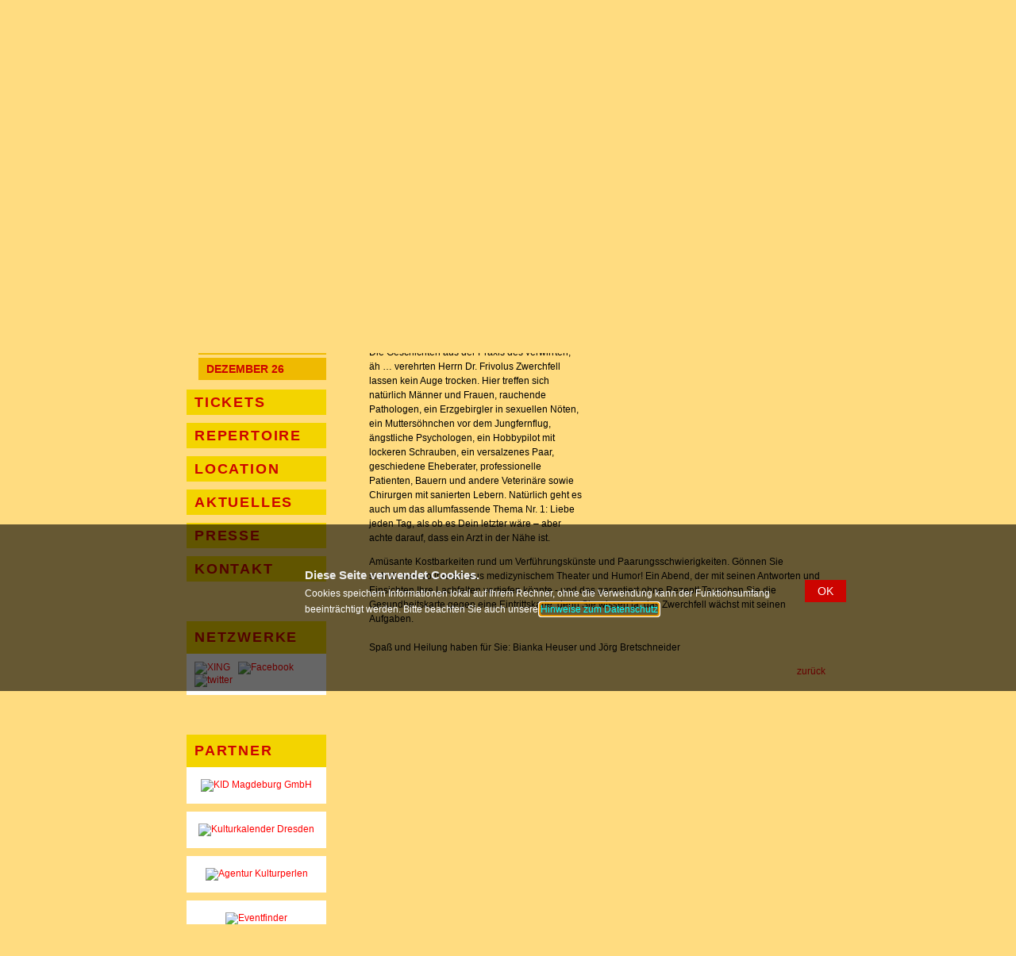

--- FILE ---
content_type: text/html; charset=utf-8
request_url: https://www.comedytheaterclub-dresden.de/front_content.php?idart=14243&amp;lang=11
body_size: 3687
content:


<!DOCTYPE html PUBLIC "-//W3C//DTD XHTML 1.0 Transitional//EN" "http://www.w3.org/TR/xhtml1/DTD/xhtml1-transitional.dtd">
<html xmlns="http://www.w3.org/1999/xhtml" xml:lang="en" lang="en">
<head>
<title>Dresdner Comedy und Theater Club</title>
<meta http-equiv="Content-Type" content="application/xhtml+xml; charset=utf-8" />
<meta name="keywords" content="2018-10-02" />
<link href="https://www.comedytheaterclub-dresden.de/css/style.css?v=200316" rel="stylesheet" type="text/css"/>
<link href="https://www.comedytheaterclub-dresden.de/css/style_tiny.css" rel="stylesheet" type="text/css"/>
<script type="text/javascript" language="javascript" src="https://www.comedytheaterclub-dresden.de/js/lytebox.js"></script>
<script type="text/javascript" language="javascript" src="https://www.comedytheaterclub-dresden.de/js/scripte.js?ts=170904"></script>
<script src="https://shared.kid-magdeburg.de/src/jquery/jquery-1.7.1.min.js" type="text/javascript"></script>
<script src="https://shared.kid-magdeburg.de/src/jquery/jquery-ui-1.10.4.min.js" type="text/javascript"></script>



<link media="screen" type="text/css" href="https://www.comedytheaterclub-dresden.de/css/lytebox.css" rel="stylesheet" />

		<!-- Matomo -->
		<script type="text/javascript">
			var _paq = window._paq || [];
			/* tracker methods like "setCustomDimension" should be called before "trackPageView" */
			_paq.push(['trackPageView']);
			_paq.push(['enableLinkTracking']);
	  		(function() {
    			var u="https://webstats.kid-magdeburg.de/piwik/";
			    _paq.push(['setTrackerUrl', u+'matomo.php']);
    			_paq.push(['setSiteId', '21']);
				var d=document, g=d.createElement('script'), s=d.getElementsByTagName('script')[0];
    			g.type='text/javascript'; g.async=true; g.defer=true; g.src=u+'matomo.js'; s.parentNode.insertBefore(g,s);
  			})();
		</script>
		<noscript><p><img src="//webstats.kid-magdeburg.de/piwik/matomo.php?idsite=21" style="border:0;" alt="" /></p></noscript>
		<!-- End Matomo Code -->
		<meta name="generator" content="CMS CONTENIDO 4.10" />
<meta name="description" content="" />
<meta name="author" content="Frau Jack, DD Kulturperlen" />
</head>
<body>
	
<div class="page_margins"> 
   <div class="page"> 
      <div id="header"> 
         <h1>Dresdner Comedy &amp; Theater Club</h1>
         <h2>Comedy, Kabarett, Satire, Humor und Theater auf der urigsten Bühne im Zentrum von Dresden.</h2>
         <div id="logo"><a href="/" title="Zur Startseite"><img src="/images/logo_dctc_neu.png" border="0" /></a></div>
		 <div id="volltextsuche">
			 
		<form method="post" action="front_content.php?idart=14330&lang=11" name="formsearch" id="formsearch">
			<input type="text" name="search_term" id="searchterm" value="" class="input_searchbox" width="30px"/>
      		<div class="lupe_div"><input type="image" src="upload/bilder/lupe.gif" class="lupe"/></div>
		</form>			 </div>
		 <div id="topnav">
            				   				   				   				   				   				   					<a href="front_content.php?idcat=1290&lang=11" class="bottomnavi" title="Startseite">Startseite</a>&nbsp;|&nbsp;			   				   				   				   				   				   					<a href="front_content.php?idcat=1291&lang=11" class="bottomnavi" title="Impressum">Impressum</a>&nbsp;|&nbsp;			   				   				   				   				   				   					<a href="front_content.php?idcat=2253&lang=11" class="bottomnavi" title="Datenschutz">Datenschutz</a>

         </div>
      </div>
      <div id="main">
         <div id="col1">
            <div id="col1_content" class="clearfix"> <a id="content" name="content"></a>
               <ul><li><a href="front_content.php?changelang=11&amp;idcat=1493" title="Home" target="_self">Home</a></li><li class="active"><a class="active" href="front_content.php?changelang=11&amp;idcat=1292" title="Spielplan" target="_self">Spielplan</a><ul id="navLevel_02">
         <li><a href="front_content.php?changelang=11&amp;idcat=1292&amp;monat=2&amp;jahr=2026" title="Februar 26" target="_self" class="active">Februar 26</a></li>


         <li><a href="front_content.php?changelang=11&amp;idcat=1292&amp;monat=3&amp;jahr=2026" title="M&auml;rz 26" target="_self">M&auml;rz 26</a></li>


         <li><a href="front_content.php?changelang=11&amp;idcat=1292&amp;monat=4&amp;jahr=2026" title="April 26" target="_self">April 26</a></li>


         <li><a href="front_content.php?changelang=11&amp;idcat=1292&amp;monat=9&amp;jahr=2026" title="September 26" target="_self">September 26</a></li>


         <li><a href="front_content.php?changelang=11&amp;idcat=1292&amp;monat=11&amp;jahr=2026" title="November 26" target="_self">November 26</a></li>


         <li><a href="front_content.php?changelang=11&amp;idcat=1292&amp;monat=12&amp;jahr=2026" title="Dezember 26" target="_self">Dezember 26</a></li>

</ul></li><li><a href="front_content.php?changelang=11&amp;idcat=1332" title="Tickets" target="_self">Tickets</a></li><li><a href="front_content.php?changelang=11&amp;idcat=1293" title="Repertoire" target="_self">Repertoire</a></li><li><a href="front_content.php?changelang=11&amp;idcat=1294" title="Location" target="_self">Location</a></li><li><a href="front_content.php?changelang=11&amp;idcat=1295" title="Aktuelles" target="_self">Aktuelles</a></li><li><a href="front_content.php?changelang=11&amp;idcat=1305" title="Presse" target="_self">Presse</a></li><li><a href="front_content.php?changelang=11&amp;idcat=1319" title="Kontakt" target="_self">Kontakt</a></li>
</ul>
               
      <ul style="margin-top: 50px;margin-bottom: 0px;">
         <li class="partner">Netzwerke</li>
      </ul>
      <div class="sponsoren" style="text-align:left;"><a href="https://www.xing.com/profile/Heike_Jack" target="_blank"><img src="upload/system/socials/xing-icon.gif" title="XING" border="0" style="margin-right: 10px;" /></a><a href="http://www.facebook.com/pages/Dresdner-Comedy-Theater-Club/106600522695127" target="_blank"><img src="upload/system/socials/facebook-icon.gif" title="Facebook" border="0" style="margin-right: 10px;" /></a><a href="http://twitter.com/ComedyDresden" target="_blank"><img src="upload/system/socials/twitter-icon.gif" title="twitter" border="0" style="margin-right: 10px;" /></a></div>               
   <ul style="margin-top: 50px;margin-bottom: 0px;">
      <li class="partner">Partner</li>
   </ul>
   <div class="sponsoren"><a href="http://www.kid-magdeburg.de" target="_blank"><img src="upload/logos/sponsoren/kid-magdeburg.gif" border="0" style="margin: 5px; max-width: 95%;" title="KID Magdeburg GmbH" alt="KID Magdeburg GmbH" /></a><br /></div><div class="sponsoren"><a href="http://www.kulturkalender-dresden.de" target="_blank"><img src="upload/logos/sponsoren/KUKA_quer-100.gif" border="0" style="margin: 5px; max-width: 95%;" title="Kulturkalender Dresden" alt="Kulturkalender Dresden" /></a><br /></div><div class="sponsoren"><a href="http://www.kulturperlen-agentur.de" target="_blank"><img src="upload/logos/sponsoren/kulturperlen.gif" border="0" style="margin: 5px; max-width: 95%;" title="Agentur Kulturperlen" alt="Agentur Kulturperlen" /></a><br /></div><div class="sponsoren"><a href="https://www.eventfinder.de/veranstaltungen-dresden.php" target="_blank"><img src="upload/logos/sponsoren/eventfinder_logo-schrift.png" border="0" style="margin: 5px; max-width: 95%;" title="Eventfinder" alt="Eventfinder" /></a><br /></div>
   <!--</div>-->            </div>
         </div>
         <div id="col3">
            <div id="col3_content" class="clearfix">
                              <h2>Dr. Zwerchfells Liebesperlen</h2>
<p>
			Dienstag, 02.10.2018, 20:00 Uhr 
		<br/><strong>Preis:</strong> 20 Euro					<br/><a href="front_content.php?idart=14011&amp;vaid=14243">&raquo; Karten bestellen</a>
		<br/><a href="https://www.etix.com/ticket/v/20091?cobrand=DRESDNER-COMEDY" target="_blank">&raquo; Schneller Sofortkauf über Etix</a>		<br/><strong>Kügelgenhaus</strong>, Gewölbekeller, Hauptstraße 13
</p>
<h3><p>Lachen ist die beste Medizin!</p></h3>
<p><img src="upload/bilder/repertoire/Dr.Zwerchfell2.jpg" width="300" height="300" alt="Dr. Zwerchfellls Liebesperlen" title="Dr. Zwerchfellls Liebesperlen" style="float: right;" />Hier hei&szlig;t es nicht &bdquo;Lachen, BIS der Arzt kommt&ldquo; sondern &bdquo;Lachen, WENN der Arzt kommt&ldquo;.</p>
<p>Die Geschichten aus der Praxis des verwirrten, &auml;h &hellip; verehrten Herrn Dr. Frivolus Zwerchfell lassen kein Auge trocken.&nbsp;Hier treffen sich nat&uuml;rlich M&auml;nner und Frauen, rauchende Pathologen, ein Erzgebirgler in sexuellen N&ouml;ten, ein Mutters&ouml;hnchen vor dem Jungfernflug, &auml;ngstliche Psychologen, ein Hobbypilot mit lockeren Schrauben, ein versalzenes Paar, geschiedene Eheberater, professionelle Patienten, Bauern und andere Veterin&auml;re sowie Chirurgen mit sanierten Lebern.&nbsp;Nat&uuml;rlich geht es auch um das allumfassende Thema Nr. 1: Liebe jeden Tag, als ob es Dein letzter w&auml;re &ndash; aber achte darauf, dass ein Arzt in der N&auml;he ist.</p>
<p>Am&uuml;sante Kostbarkeiten rund um Verf&uuml;hrungsk&uuml;nste und Paarungsschwierigkeiten. G&ouml;nnen Sie sich&nbsp;diesen&nbsp;Vollrausch aus medizynischem Theater und Humor!&nbsp;Ein Abend, der mit seinen Antworten und Einsichten Ihre Lachfalten vertiefen k&ouml;nnte - und das garantiert ohne Rezept!&nbsp;Tauschen Sie die Gesundheitskarte gegen eine Eintrittskarte, denn Sie wissen ja, das Zwerchfell w&auml;chst mit seinen Aufgaben.<br /><br />Spa&szlig; und Heilung haben f&uuml;r Sie: Bianka Heuser und J&ouml;rg Bretschneider</p>                                             <p align="right"><a href="">zur&uuml;ck</a></p> 
			   
            </div><!-- end col3_content -->
            <div id="ie_clearing">&nbsp;</div>
         </div>
         <div id="footer">
            <div class="content"><strong>Dresdner Comedy &amp; Theater Club</strong><br/>Fon +49 (0)351 - 46 44 877 | Tickets  <a href="front_content.php?idcat=1332">post@comedytheaterclub-dresden.de</a></div>
         </div>
      </div>
   </div>
</div>

<script type="text/javascript" language="javascript" src="https://www.comedytheaterclub-dresden.de/js/scripte2.js"></script>
<!-- script_cookie_directive/template/get.tpl -->

<div id="cookie_note2">

    <h1>Diese Seite verwendet Cookies.</h1>
	<p>Cookies speichern Informationen lokal auf Ihrem Rechner, ohne die Verwendung kann der Funktionsumfang beeinträchtigt werden. Bitte beachten Sie auch unsere <a href="front_content.php?idart=14304">Hinweise zum Datenschutz</a></p>
    <input type="hidden" id="accept" value="OK" />
    <input type="hidden" id="page_url_accept" value="https://www.comedytheaterclub-dresden.de/front_content.php?idart=14243&amp;lang=11&amp;acceptCookie=1&amp;amp;amp;lang=11" />

</div>
<!-- /script_cookie_directive/template/get.tpl -->
</body>
</html>



--- FILE ---
content_type: text/css
request_url: https://www.comedytheaterclub-dresden.de/css/base.css?v=180522
body_size: 2626
content:
@charset "UTF-8";
/**
 * "Yet Another Multicolumn Layout" - (X)HTML/CSS Framework
 * (de) YAML Basis-Stylesheet
 * @copyright       Copyright 2005-2009, Dirk Jesse
 * @license         CC-A 2.0 (http://creativecommons.org/licenses/by/2.0/),
 *                  YAML-C (http://www.yaml.de/en/license/license-conditions.html)
 * @link            http://www.yaml.de
 * @package         yaml
 * @version         3.1
 * @revision        $Revision: 343 $
 * @lastmodified    $Date: 2009-01-19 23:41:32 +0100 (Mo, 19. Jan 2009) $
 */

@media all {

 /* @section browser reset
  * @see     http://www.yaml.de/en/documentation/css-components/base-stylesheet.html
  * (de) Globales Zuruecksetzen der Innen- und Aussenabstaende fuer alle HTML-Elemente 
  * { margin:0; padding: 0; }
  * (de) Korrektur: Das Zuruecksetzen der Abstaende verursacht zu kleine Selectboxen. */
  option { padding-left: 0.4em; } /* LTR */
  select { padding: 1px; }

 /**
  * (de) Globale Korrektur des Italics Bugs des IE 5.x und IE 6
  * @bugfix
  * @affected   IE 5.x/Win, IE6
  * @css-for    IE 5.x/Win, IE6
  * @valid      yes
  */
  * html body * { overflow:visible; }
  * html iframe, * html frame { overflow:auto; }
  * html frameset { overflow:hidden; }

  /* (de) Erzwingen vertikaler Scrollbalken in Netscape, Firefox und Safari Browsern */
  html { height: 100%; margin-bottom: 1px; }
  body {
    margin: 0;
    /* (de) Beseitigung von Rundungsfehler beim Skalieren von Schriftgroessen in aelteren Opera Versionen */
    font-size: 100.01%;
    /* (de) Vorgabe der Standardfarben und Textausrichtung */
    color: #000;
    background: #fff;
    text-align: left; /* LTR */
  }

  /* (de) Rahmen fuer <fieldset> und <img> Elemente loeschen */
  fieldset, img { border: 0 solid; }

  /* (de) Neue Standardwerte fuer Listen & Zitate */
  ul, ol, dl { margin: 0 0 1em 1em } /* LTR */
  li {
    margin-left: 0.8em; /* LTR */
    line-height: 1.5em;
  }

  dt { font-weight: bold; }
  dd { margin: 0 0 1em 0.8em; } /* LTR */

  blockquote { margin: 0 0 1em 0.8em; } /* LTR */
  blockquote:before, blockquote:after,
  q:before, q:after { content: ""; }

 /*------------------------------------------------------------------------------------------------------*/

 /**
  * @section base layout | Basis Layout
  * @see     http://www.yaml.de/en/documentation/css-components/base-stylesheet.html
  */

  #header { position:relative; }
  /* (de) Textausrichtung fuer #topnav Inhalte */
  #topnav { text-align: right; }  /* LTR */

  /* (de) Absolute Positionierung erfolgt nur innerhalb von #header */
  #header #topnav {
    color: #FF0000;
    position:absolute;
    top: 10px;
    right: 50px; /* LTR */
  }

  #header #topnav a {
    color: #FF0000;
    text-transform: uppercase;
  }

  /* (de) Absicherung korrekte Positionierung */
  #header, #nav, #main, #footer { clear:both; }

  #col1 { float: left;}
  #col3 { margin: 0 200px;  }


 /*------------------------------------------------------------------------------------------------------*/

 /**
  * @section clearing methods
  * @see     http://yaml.de/en/documentation/basics/general.html */
  /* (de) Clearfix-Methode zum Clearen der Float-Umgebungen */
  .clearfix:after {
    content: ".";
    display: block;
    font-size:0;
    height: 0;
    clear: both;
    visibility: hidden;
  }

  /* (de) Diese Angabe benoetigt der Safari-Browser zwingend !! */
  .clearfix { display: block; }

  /* (de) Overflow-Methode zum Clearen der Float-Umgebungen */
  .floatbox { overflow:hidden; }

  /* (de) IE-Clearing: Benoetigt nur der Internet Explorer und ueber iehacks.css zugeschaltet */
  #ie_clearing { display: none; }

 /*------------------------------------------------------------------------------------------------------*/

 /**
  * @section subtemplates
  * @see     http://www.yaml.de/en/documentation/practice/subtemplates.html
  */

  .subcolumns { width: 100%; overflow:hidden; }

  /* (de) Alternative Klasse zur optionalen Unterstuetzung alter Mozilla/Netscape-Brower */
  .subcolumns_oldgecko { width: 100%; float:left; }

  .c50l, .c25l, .c33l, .c38l, .c66l, .c75l, .c62l {float: left; }
  .c50r, .c25r, .c33r, .c38r, .c66r, .c75r, .c62r {float: right; margin-left: -5px; }

  .c25l, .c25r { width: 25%; }
  .c33l, .c33r { width: 33.333%; }
  .c50l, .c50r { width: 50%; }
  .c66l, .c66r { width: 66.666%; }
  .c75l, .c75r { width: 75%; }
  .c38l, .c38r { width: 38.2%; }
  .c62l, .c62r { width: 61.8%; }

  .subc  { padding: 0 0.5em; }
  .subcl { padding: 0 1em 0 0; }
  .subcr { padding: 0 0 0 1em; }

  .equalize, .equalize .subcolumns { overflow:visible; display:table; table-layout:fixed; }
  .equalize .c50l,.equalize .c25l,.equalize .c33l,.equalize .c38l,.equalize .c66l,
  .equalize .c75l,.equalize .c62l,.equalize .c50r,.equalize .c25r,.equalize .c33r,
  .equalize .c38r,.equalize .c66r,.equalize .c75r,.equalize .c62r {
    display:table-cell; vertical-align:top;
    float:none; margin:0; overflow:hidden;
  }

 /*------------------------------------------------------------------------------------------------------*/

 /**
  * @see     http://www.yaml.de/en/documentation/basics/skip-links.html
  * (de) Skip-Links und versteckte Inhalte
  */
  .skip, .hideme, .print, dfn {
    position: absolute;
    left: -1000em; /* LTR */
    top: -1000em;
  }

  /* (de) Skip-Links fuer Tab-Navigation sichtbar schalten */
  .skip:focus, .skip:active {
    position: static;
    left: 0;
    top:0;
  }
}

@media screen, projection {
/*  body { background:#FFDC80 url("../images/bg_wand_mittel.jpg") repeat top left fixed; padding: 0; text-align: center; }*/
  body { background:#FFDC80 url("../images/bg_streifen.gif") repeat top left fixed; padding: 0; text-align: center; }

  .page_margins { text-align:left; margin: 0 auto; width: 920px; min-width: 740px; }
  .page { padding: 0px; }

  #header { color: #000; background: url(../images/bg_body.png) repeat-y; height: 193px; }
}

  #header h1 { display: none; font-weight:bold; font-size:2.5em; letter-spacing:-2px; line-height:65%; color:#000; }
  #header h2 { display: none; font-weight:bold; font-size:1.5em; letter-spacing:-2px; line-height:65%; color:#000; }

  #header #logo {float: left; margin-left: 52px; margin-top: 10px;}
  #header span { color:#999; }

  #topnav { color: #aaa; background: transparent; }

  #topnav a { color: #999; font-weight: normal; background:transparent; text-decoration:none; }
  #topnav a:focus,
  #topnav a:hover,
  #topnav a:active { text-decoration:underline; background-color: transparent;}


  #main { width: 100%; float:left; background-image: url(../images/bg_body.png);}

  #col1 { width: 231px; float:left; overflow: hidden;}

  #col1_content { position:relative; }
  #col1_content { padding: 10px 10px 10px 20px; }
  #col1_content { padding-left: 10px; padding-right: 10px }
  #col1_content { margin:  20px 0; padding: 0 }

  #col3 {  float:right; width: 655px; height: 100%; margin-left: -5px; margin-right: 0%; }

    #col3_content { position:relative; }
    #col3_content { padding: 10px 20px 10px 10px; }
    #col3_content { margin:  20px 60px 20px 20px; padding: 0 }
    div.gb_detail {border-bottom:1px solid #830302; padding-top: 15px; padding-bottom: 5px; }
    

    #footer { height: 50px; overflow: hidden; padding-left: 285px; }
       #footer .content {width: 560px; border-top: 1px solid #808080; padding-top: 5px; line-height: 150%; color: #808080; }
       #footer .content a {color: #808080;}

}



--- FILE ---
content_type: text/css
request_url: https://www.comedytheaterclub-dresden.de/css/extern.css?v=180522
body_size: 644
content:
div#col1_content ul {display:block; list-style-image:none; list-style-position:outside; list-style-type:none; margin-bottom:12px;}
div#col1_content ul li { display:block; list-style-image:none; list-style-position:outside; list-style-type:none; margin: 5px 0px 10px 3px; }
div#col1_content ul li a { background:#F3D400 none repeat scroll 0 0; color:#CC0400; display:block; font-family: Lithograph,Arial,Verdana,Helvetica,sans-serif;
   font-size:1.50em; font-weight:bold; letter-spacing:0.1em; padding: 7px 5px 7px 10px; text-transform:uppercase; margin-bottom: 4px;}

div#col1_content ul li.active ul {display:block; list-style-image:none; list-style-position:outside; list-style-type:none; margin-bottom:12px; padding:0px;}
div#col1_content ul li.active ul li { display:block; list-style-image:none; list-style-position:outside; list-style-type:none; margin: 0px 0px 0px 3px;}


div#col1_content ul li a.active, div#col1_content ul li.active ul li a.active  { color:#830302;}

div#col1_content ul li.active ul li a {
   background:#EFBA01 none repeat scroll 0 0; font-size:1.20em; color:#CC0400; font-family: Lithograph,Verdana,Tahoma,Arial,Helvetica,sans-serif; font-weight:bold;
   letter-spacing:0em; padding: 5px 0px 5px 10px; text-transform:uppercase;
}

div#col1_content div.sponsoren {background-color: #FFFFFF; margin: 0 0 10px 55px; text-align: center; padding: 10px;}
div#col1_content ul li.partner {margin-bottom: 0px;width: 220px; background:#F3D400 none repeat scroll 0 0; color:#CC0400; display:block; font-family:Lithograph,Arial,Verdana,Helvetica,sans-serif; font-size:1.5em; font-weight:bold; letter-spacing:0.1em; padding:7px 5px 7px 10px; text-transform:uppercase;}


h1.content {font-family: Verdana,Tahoma,Arial,Helvetica,sans-serif; font-size: 1.6em; font-weight: bold; text-transform: uppercase; color: #830302;}
h2 {font-family: Verdana,Tahoma,Arial,Helvetica,sans-serif; font-size: 1.4em; font-weight: bold;}
h3 {font-family: Verdana,Tahoma,Arial,Helvetica,sans-serif; font-size: 1.2em; font-weight: bold;}
.vakal_date {background-color: #F3D400; color: #CC0400; font-weight: bold; width: 90px;}

div#col3_content p img {margin-left: 5px; margin-bottom: 5px; }
div#col3_content div .teaser_rechts {background-color: #F3D400; padding: 5px 5px 15px 5px;margin-bottom: 20px;}




.storno span {color: #ff0000;}